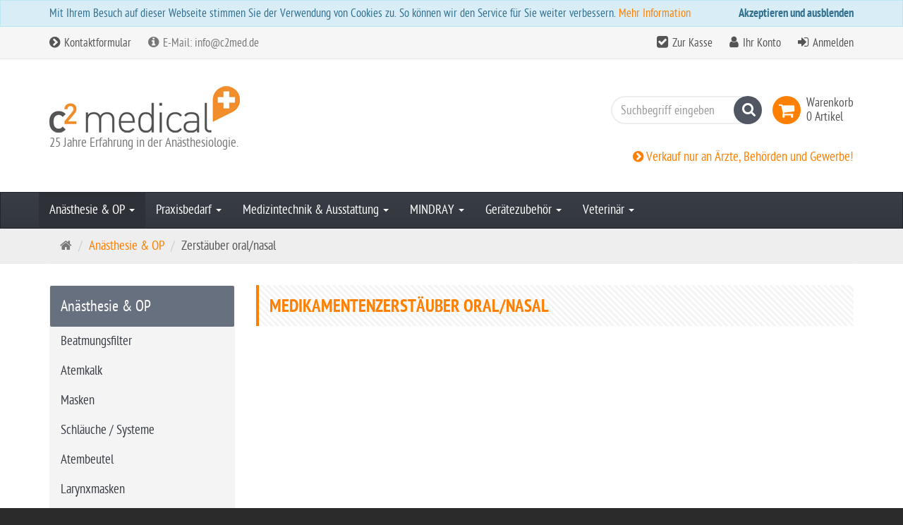

--- FILE ---
content_type: text/html; charset=UTF-8
request_url: https://www.c2med.de/de/ew_evelations_ajax_cache_watcher
body_size: -10
content:
{"isDebugMode":false,"hasError":false,"info":"The cache watcher had nothing to do."}

--- FILE ---
content_type: text/plain
request_url: https://www.google-analytics.com/j/collect?v=1&_v=j102&aip=1&a=217511121&t=pageview&_s=1&dl=https%3A%2F%2Fwww.c2med.de%2Fde%2Fanaesthesie-op%2Fnasalzerstaeuber&ul=en-us%40posix&dt=Zerst%C3%A4uber%20oral%2Fnasal&sr=1280x720&vp=1280x720&_u=YEBAAEABAAAAACAAI~&jid=2101098185&gjid=1521502550&cid=1883386048.1764031795&tid=UA-69856268-1&_gid=338934605.1764031795&_r=1&_slc=1&z=1569433450
body_size: -449
content:
2,cG-YF3PG6R9XV